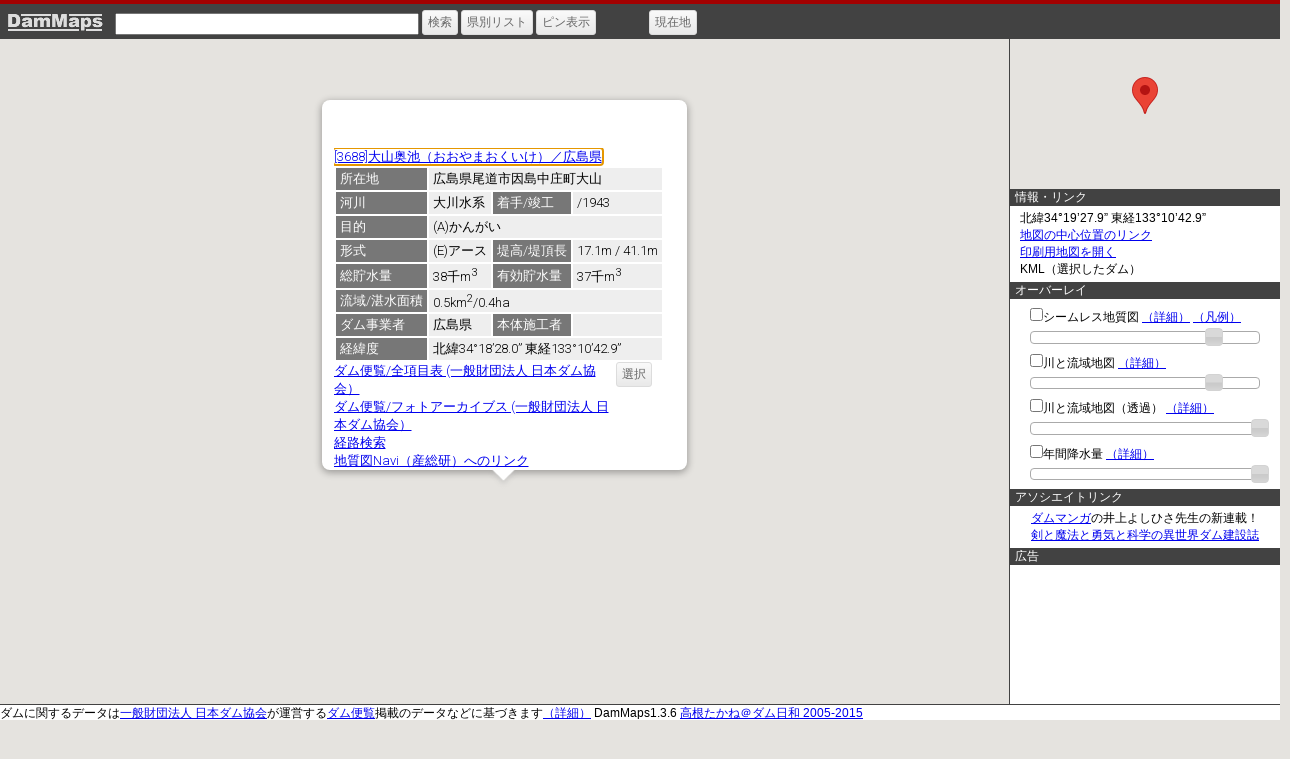

--- FILE ---
content_type: text/html;charset=utf-8
request_url: https://dammaps.jp/?p=34&d=3688
body_size: 8516
content:
<!DOCTYPE html>
<html>
  <head>
 <!-- Global site tag (gtag.js) - Google Analytics -->
<script async src="https://www.googletagmanager.com/gtag/js?id=UA-749404-4"></script>
<script>
  window.dataLayer = window.dataLayer || [];
  function gtag(){dataLayer.push(arguments);}
  gtag('js', new Date());

  gtag('config', 'UA-749404-4');
</script>
   <meta name="6" content="initial-scale=1.0, user-scalable=no" />
	<meta name="ROBOTS" content="ALL" />
	<meta name="description" content="一般財団法人 日本ダム協会が運営するダム便覧のデータに基づき、地図によるダム情報を提供するサイトです。" />
	<meta name="keywords" content="ダム,地図,Google,Maps,API,GIS,日本,ダムマップ,マップ,ダムカード,堰堤" />
	<title>DamMaps - 大山奥池（おおやまおくいけ）</title>
    <script type="text/javascript"
      src="https://maps.googleapis.com/maps/api/js?key=AIzaSyBzgVGkPWnhXbSeIW1ms4vUBOpIPS2UW8M&v=3.20&libraries=geometry&sensor=true">
	</script>
 	<script type="text/javascript" src="https://ajax.googleapis.com/ajax/libs/jquery/1.11.3/jquery.min.js"></script>
	<link rel="stylesheet" href="https://ajax.googleapis.com/ajax/libs/jqueryui/1/themes/smoothness/jquery-ui.css">
	<script src="https://ajax.googleapis.com/ajax/libs/jqueryui/1/jquery-ui.min.js"></script>	
	<script type="text/javascript" src="/js/markermanager.js?2015110301" ></script>
	<script type="text/javascript" src="/js/dammaps.js?2015110301" ></script>
	<script type="text/javascript" src="/js/dammaps_const.js?2015110301" ></script>
    <script type="text/javascript">
	var app;
	function initialize(){
		app = new DamMaps.Application();
		app.show(34.307778, 133.178611, 13, '', {});
		app.showDam('3688');
	}
    </script>
	<link type="text/css" rel="stylesheet" href="/css/main.css?20191016">
	<link type="text/css" rel="stylesheet" href="/css/control.css?2015110301">
  </head>
  <body onload="initialize()">
	<div id="title">
		<div id="title_logo">
			<a href="./" alt="DamMaps"><img src="img/title_logo.png"></a>
		</div>
		<div id="control_area">
			<input type="text" id="keyword_textbox">
			<a href="#" id="keywordsearch_button" class="css_button">検索</a>
			<a href="#" id="preflist_button" class="css_button">県別リスト</a>
			<a href="#" id="showpin_button" class="css_button">ピン表示</a>
			<a href="#" id="c_position_button" class="css_button">現在地</a>
		</div>
	</div>
	<div id="searchform">
		<div id="keywordsearch"></div>
		<div id="prefsearch"></div>
	</div>
	<div id="contentsarea">
		<div id="side_bar">
			<div id="zoom_map"></div>
			<div id="link">
				<div id="link_title" class="sb_title">
					情報・リンク
				</div>
				<div id="link_content" class="sb_content">
					<ul>
					<li><span id="sb_latlng"></span>　</li>
					<li><a id="sb_link_center">地図の中心位置のリンク</a></li>
					<li><a id="sb_link_print" target="_blank">印刷用地図を開く</a></li>
					<li><a id="sb_link_selkml">KML（選択したダム）</a></li>
					</ul>
				</div>
			</div>
			<div id="overlay">
				<div id="overlay_title" class="sb_title">
					オーバーレイ
				</div>
				<div id="overlay_content" class="sb_content">
					<ul>
					<li>
						<input type="checkbox" id="geo-check"><label for="geo-check">シームレス地質図</label>
 						<a href="https://gbank.gsj.jp/seamless/" target="_blank">（詳細）</a> <a href="https://gbank.gsj.jp/seamless/legend.html" target="_blank">（凡例）</a></li>
					<li><div id="geo-slider" class="ui_slider"></div></li>
					</ul>
					<ul>
					<li>
						<input type="checkbox" id="wsd-check"><label for="wsd-check">川と流域地図</label>
 						<a href="https://tiles.dammaps.jp/ryuiki/" target="_blank">（詳細）</a></li>
					<li><div id="wsd-slider" class="ui_slider"></div></li>
					</ul>
					<ul>
					<li>
						<input type="checkbox" id="wsd-t-check"><label for="wsd-t-check">川と流域地図（透過）</label>
 						<a href="https://tiles.dammaps.jp/ryuiki/" target="_blank">（詳細）</a></li>
					<li><div id="wsd-t-slider" class="ui_slider"></div></li>
					</ul>
					<ul>
					<li>
						<input type="checkbox" id="nv-pc-y-check"><label for="nv-pc-y-check">年間降水量</label>
 						<a href="https://tiles.dammaps.jp/nv_pc_y/" target="_blank">（詳細）</a></li>
					<li><div id="nv-pc-y-slider" class="ui_slider"></div></li>
					</ul>
				</div>
			</div>
			<!--
			<div id="wether">
				<div id="wether_title" class="sb_title">
					ダムの天気
				</div>
				<div id="wether_content" class="sb_content">
				</div>
			</div>
			-->
			<div id="pr_area">
			<div id="pr1_title" class="sb_title">
					アソシエイトリンク
			</div>
			<div id="pr1" class="sb_content" style="text-align: center;">
			<a href="https://amzn.to/3T4ZmSK" target="_blank" rel="noopener noreferrer">ダムマンガ</a>の井上よしひさ先生の新連載！<br>
			<a href="https://amzn.to/3T1cR5Y" target="_blank" rel="noopener noreferrer">剣と魔法と勇気と科学の異世界ダム建設誌</a>
			</div>
			<div id="pr2_title" class="sb_title">
					広告
			</div>
			<script async src="https://pagead2.googlesyndication.com/pagead/js/adsbygoogle.js?client=ca-pub-1021942535019324"
			crossorigin="anonymous"></script>
	   <!-- dammaps_leftbar -->
	   <ins class="adsbygoogle"
			style="display:inline-block;width:260px;height:180px"
			data-ad-client="ca-pub-1021942535019324"
			data-ad-slot="2400094712"></ins>
	   <script>
			(adsbygoogle = window.adsbygoogle || []).push({});
	   </script>
	   		<img src="/img/iconexp.png"/>
			</div>
		</div>
		<div id="map_canvas"></div>
	</div>
	<div id="footer">
	ダムに関するデータは<a href="http://damnet.or.jp/">一般財団法人 日本ダム協会</a>が運営する<a href="http://damnet.or.jp/Dambinran/binran/TopIndex.html">ダム便覧</a>掲載のデータなどに基づきます<a href="about.html">（詳細）</a> DamMaps1.3.6 <a href="http://d.hatena.ne.jp/dambiyori">高根たかね＠ダム日和 2005-2015</a>
	</div>
	<div id="template_area">
		<div id="searchForm" class="sf_form">
			<div class="sf_method_area">
				<div class="sf_method">
				</div>
			</div>
			<div class="sf_result_area">
				<div class="sf_result">
				</div>
			</div>
		</div>
		<div id="wetherForm" class="wt_form">
			<div class="wt_area"></div>
			<table>
				<tr class="wt_dayname">
					<td></td>
				</tr>
				<tr class="wt_forecast">
					<td></td>
				</tr>
				<tr class="wt_forecast_txt">
					<td></td>
				</tr>
				<tr class="wt_temp">
					<td></td>
				</tr>
			</table>
			<div class="wt_pinpoint">
			</div>	
		</div>
		<div id="damInfoForm" class="di_form">
			<div class="di_title">
			</div>
			<div class="di_spec">
				<table>
					<tr>
						<td class="tabletitle">所在地</td>
						<td colspan="3" class="tablevalue di_address"></td>
					</tr>
					<tr>
						<td class="tabletitle">河川</td>
						<td class="tablevalue di_river"></td>
						<td class="tabletitle">着手/竣工</td>
						<td class="tablevalue di_time">1956/1963</td>
					</tr>
					<tr>
						<td class="tabletitle">目的</td>
						<td  colspan="3" class="tablevalue di_purpose"></td>
					</tr>
					<tr>
						<td class="tabletitle">形式</td>
						<td class="tablevalue di_type"></td>
						<td class="tabletitle">堤高/堤頂長</td>
						<td class="tablevalue di_height_width"></td>
					</tr>
					<tr>
						<td class="tabletitle">総貯水量</td>
						<td class="tablevalue di_full"></td>
						<td class="tabletitle">有効貯水量</td>
						<td class="tablevalue di_effective"></td>
					</tr>
					<tr>
						<td class="tabletitle">流域/湛水面積</td>
						<td colspan="3" class="tablevalue di_area"></td>
					</tr>
					<tr>
						<td class="tabletitle">ダム事業者</td>
						<td class="tablevalue di_owner"></td>
						<td class="tabletitle">本体施工者</td>
						<td class="tablevalue di_builder"></td>
					</tr>
					<tr>
						<td class="tabletitle">経緯度</td>
						<td colspan="3" class="tablevalue di_latlng"></td>
					</tr>
				</table>
			</div>
			<div class="di_link">
			</div>
			<div class="di_selection">
				<a href="#" id="selection_button" class="css_button">選択</a>
			</div>

		</div>
		<div id="pinInfoForm" class="pi_form">
			<div class="pi_title">
			</div>
			<div class="pi_list">
				読み込み中です……
			</div>
			<div class="pi_link">
			</div>
		</div>
	</div>
</body>
</html>

--- FILE ---
content_type: text/html; charset=utf-8
request_url: https://www.google.com/recaptcha/api2/aframe
body_size: 269
content:
<!DOCTYPE HTML><html><head><meta http-equiv="content-type" content="text/html; charset=UTF-8"></head><body><script nonce="QNJSwhpOjZgXQNiObXpwkg">/** Anti-fraud and anti-abuse applications only. See google.com/recaptcha */ try{var clients={'sodar':'https://pagead2.googlesyndication.com/pagead/sodar?'};window.addEventListener("message",function(a){try{if(a.source===window.parent){var b=JSON.parse(a.data);var c=clients[b['id']];if(c){var d=document.createElement('img');d.src=c+b['params']+'&rc='+(localStorage.getItem("rc::a")?sessionStorage.getItem("rc::b"):"");window.document.body.appendChild(d);sessionStorage.setItem("rc::e",parseInt(sessionStorage.getItem("rc::e")||0)+1);localStorage.setItem("rc::h",'1769005498917');}}}catch(b){}});window.parent.postMessage("_grecaptcha_ready", "*");}catch(b){}</script></body></html>

--- FILE ---
content_type: text/css
request_url: https://dammaps.jp/css/main.css?20191016
body_size: 3993
content:
* { 
	margin : 0;
	padding : 0;
}
html { 
	height: 100% 
}
body {
	height: 100%; 
	margin: 0; 
	padding: 0;
	font-size: 12px;
	font-family: sans-serif; 
	overflow: hidden;
	background-color:#e5e3df;
	
}
li { list-style:none; }
div#title{
	height:35px;
	background-color:#424242;
	border-top: 4px solid #A20000;
}

div#title_logo{
	color:#ffffff;
	width:110px;
	float:left;
	padding-left:5px;
}

div#title_logo img{
	border:0px;
	vertical-align:bottom;
}

div#control_area{
	padding-left:110px;
	margin-top:6px;
	height:34px;
}

input#keyword_textbox{
	height:18px;
	width:300px;
	vertical-align:bottom;
}

a.css_button{
	vertical-align:bottom;
}

div#searchform{
	z-index:100;
	display:none;
	position:absolute;
	background-color:#ffffff;
	margin-left:10px;
	margin-left:10px;
	padding:10px;
  border-bottom-right-radius: 5px;  
  border-bottom-left-radius: 5px; 
  -webkit-border-bottom-right-radius: 5px;
  -webkit-border-bottom-left-radius: 5px;
  -moz-border-radius-bottomright: 5px;
  -moz-border-radius-bottomleft: 5px;
  
}

div#keywordsearch{
	display: none;
	margin:5px;
}

div#prefsearch{
	display: none;
	margin:5px;
}

div#contentsarea{
	clear:both;
	position:static;
	z-index:10;
	height:100%;
}

div#map_canvas{
	height:100%;
	margin-right:270px;
	
}

div#side_bar{
	width:270px;
	height:100%;
	float:right;
	border-left: 1px solid #424242;
	background-color:#FFFFFF;
}

div#footer{
	border-top: 1px solid #424242;
	background-color:#FFFFFF;
	height:15px;
}

div.sb_title{
	padding-left:5px;
	background-color:#424242;
	color:#ffffff;
}
div.sb_content{
	padding:4px 0px;
}

div#wether_content{
	text-align: center;
	height:135px;
}

div#zoom_map{
	width:100%;
	height:150px;
}

div#pr_content{
	text-align: center;
	padding-top: 2px;
}


div#link_content{
	width:100%;
	padding-left:10px;
}

div#link_content li{
	list-style-type: none;
}

div#template_area{display:none;}
div.sf_form{height: 200px; width:750px;}
div.sf_method_area{height:100%;width:150px;float:left;}
div.sf_result_area{height:100%;width:600px;padding-left:150px;}
div.sf_method{height:100%; width:140px; border:solid 1px;overflow-x:hidden;overflow-y:scroll;}
div.sf_result{height:100%; width:600px; border:solid 1px;overflow-x:hidden;overflow-y:scroll;}
div.sf_element{cursor: pointer;clear:both;}
div.sf_element:hover {background-color:#aaaaaa;}
div.sf_element:active {background-color:#000000;color:#ffffff;}
div.sf_selected{background-color:#424242;color:#ffffff;}
div.sf_selected:hover {background-color:#424242;color:#ffffff;}
div.sf_method_element{}
div.sf_result_element{}

div.sf_damname{
	float:left;
	width:250px;
}

div.sf_address{
	padding-left:250px;
	width:350px;
}

div.sf_dummy{
	clear:both;
}

div.wt_form table{
	border-collapse: collapse;
	margin-left: auto;
	margin-right: auto;
	width:100%;
}
div.wt_area{
	text-align:center;
	padding:0px 2px;
}

div.wt_pinpoint{
	text-align:center;
	padding:0px 2px;
}

div.di_title{
	white-space: nowrap;
	vertical-align: bottom;

}

div.di_spec table{
}

div.di_spec table td{
	padding:2px 4px;
}

div.di_link {
	width:80%;
	float:left;

}
div.di_link li{
	list-style-type: none;
}
div.di_selection{
	text-align: left;
}

td.wt_ele{
	text-align:center;
}

td.tabletitle{
	white-space: nowrap;
	background-color:#777777;
	color:#ffffff;
}

td.tablevalue{
	white-space: nowrap;	
	background-color:#eeeeee;
}
div.pi_form{
	width:300px;
	position:absolute;
    bottom: 0;

}
div.pi_title{
	height:20px;
	font-weight:bold;
}

div.pi_list{
	height:200px;
}

div.pi_list_row{
	height:40px;
	margin-top:2px;
	margin-bottom:2px;
	background-color: #eeeeee;
}

div.pi_list_row:hover{
	background-color: #aaaaaa;
}

div.pi_list_row div{
	padding:0px;
	margin:0px;
}

div.pi_link{
	height:30px;
}

a#c_position_button{
	margin-left:50px;
}

div.olmapcredit{
	background:rgba(255,255,255,0.5);
}

div.mapcredit{
	background:rgba(255,255,255,0.5);
}

div#overlay_content ul{
	padding: 0px 0px 5px 0px;
}

div#overlay_content ul li{
	padding: 5px 20px 0px 20px;
}




--- FILE ---
content_type: application/javascript
request_url: https://dammaps.jp/js/dammaps.js?2015110301
body_size: 44353
content:
// dammaps.js          
//
// takane@dambiyori(2013) 
//
// http://d.hatena.ne.jp/dambiyori/
// http://twitter.com/dambiyori/

function h(text){
	return $("<div/>").text(text).html();
}

function ntos(val){
	if(val){
		return val;
	}
	else{
		return "";
	}
}
function rbp(val, position){
	return Math.round(val * Math.pow(10, position)) / Math.pow(10, position);
}

var DamMaps = new Object();

DamMaps.Application = function(){
	var t = this;
	this.dammap = new DamMaps.DamMapControl($("#map_canvas").get(0));
	this.sideBar = new DamMaps.InfomationContorol();
	this.dammap.onInfoWindowOpen = function(damdata){
		document.title = "DamMaps - " + damdata.name + "（" + damdata.kana + "）";
		t.sideBar.showInfomation(damdata);
	};
	
	this.dammap.onInfoWindowClose = function(){
		t.sideBar.hideInfomation();
		$("#prefsearch").hide("fast");
		$("#keywordsearch").hide("fast");
		$("#searchform").hide("fast");
		document.title = "DamMaps - 日本全国Web地図でダムめぐり";
	};
	
	this.dammap.onMapChanged = function(){
		var b = t.dammap.getBounds();
		var z = t.dammap.getZoom();
		var mt = t.dammap.getMapTypeParam();
		var ot = t.dammap.getOverlayMapTypeParam();
		if(b){
			t.sideBar.showMapInfomation(b, z, mt, ot);
		}
	};

	this.dammap.onSelectionChanged = function(selArray){
		var count = 0;
		var damList = [];
		for(var s in selArray){
			damList.push(s);
		    count++;
		}
		damList.sort();
		t.sideBar.showKMLLink(damList);
	};
	
	this.prefsearch = new DamMaps.PrefSearchControl(
		$("#prefsearch").get(0),
		 function(dam){
			t.dammap.showDam(dam.dam_no);
			$("#prefsearch").hide("fast");
			});
		
	this.keywordsearch = new DamMaps.KeywordSearchControl(
		$("#keywordsearch").get(0),
		$("#keyword_textbox").get(0),
		function(){return t.dammap.getCenter()},
		function(dam){
			t.dammap.showDam(dam.dam_no);
			$("#keywordsearch").hide("fast");
		},
		function(loc){
			t.dammap.setCenter(loc.geometry.location);
			t.dammap.showPin(loc.geometry.location);
			$("#keywordsearch").hide("fast");
		});

	$(window).resize(function(){
		t._fit();
	})
	t._fit();
	$("#keyword_textbox").keypress(function(e){
		if(e.which == 13){
			t._showKeywordSearch(t);
			return false;
		}
	});
	$("#keywordsearch_button").click(function(){t._showKeywordSearch(t);return false;});
	$("#preflist_button").click(t._showPrefList);
	$("#showpin_button").click(function(){
		t.dammap.showPin(t.dammap.getCenter());
		return false;
	});
	$("#c_position_button").click(function(){
		var cup = new DamMaps.CurrentPosition(function(latlng){
			t.dammap.setCenter(latlng);
			t.dammap.showPin(latlng);
		});
		cup.getCurrentPosition();
		return false;
	})

	$('#geo-check').prop('checked',false);	
	$('#wsd-check').prop('checked',false);	
	$('#wsd-t-check').prop('checked',false);	
	$('#nv-pc-y-check').prop('checked',false);	
	
	$("#geo-slider").slider({
		min: 0,
		max: 100,
		step: 1,
		value: 80,
		slide: function(event, ui){
			var opc = $("#geo-slider").slider("value") / 100;
			t.dammap.setOverlayMap.call(t.dammap, "SemGeo", $("#geo-check").is(':checked'), opc);
		},
		change: function(event, ui){
			var opc = $("#geo-slider").slider("value") / 100;
			t.dammap.setOverlayMap.call(t.dammap, "SemGeo", $("#geo-check").is(':checked'), opc);
		}
	});

	$("#wsd-slider").slider({
		min: 0,
		max: 100,
		step: 1,
		value: 80,
		slide: function(event, ui){
			var opc = $("#wsd-slider").slider("value") / 100;
			t.dammap.setOverlayMap("Ryuiki", $("#wsd-check").is(':checked'), opc);
		},
		change: function(event, ui){
			var opc = $("#wsd-slider").slider("value") / 100;
			t.dammap.setOverlayMap("Ryuiki", $("#wsd-check").is(':checked'), opc);
		}
	});

	$("#wsd-t-slider").slider({
		min: 0,
		max: 100,
		step: 1,
		value: 100,
		slide: function(event, ui){
			var opc = $("#wsd-t-slider").slider("value") / 100;
			t.dammap.setOverlayMap("Ryuiki_t", $("#wsd-t-check").is(':checked'), opc);
		},
		change: function(event, ui){
			var opc = $("#wsd-t-slider").slider("value") / 100;
			t.dammap.setOverlayMap("Ryuiki_t", $("#wsd-t-check").is(':checked'), opc);
		}
	});


	$("#nv-pc-y-slider").slider({
		min: 0,
		max: 100,
		step: 1,
		value: 100,
		slide: function(event, ui){
			var opc = $("#nv-pc-y-slider").slider("value") / 100;
			t.dammap.setOverlayMap("nv_pc_y", $("#nv-pc-y-check").is(':checked'), opc);
		},
		change: function(event, ui){
			var opc = $("#nv-pc-y-slider").slider("value") / 100;
			t.dammap.setOverlayMap("nv_pc_y", $("#nv-pc-y-check").is(':checked'), opc);
		}
	});

	$("#geo-check").change(function(){
		var opc = $("#geo-slider").slider("value") / 100;
		t.dammap.setOverlayMap("SemGeo", $(this).is(':checked'), opc);
	});


	$("#wsd-check").change(function(){
		var opc = $("#wsd-slider").slider("value") / 100;
		t.dammap.setOverlayMap("Ryuiki", $(this).is(':checked'), opc);
	});

	$("#wsd-t-check").change(function(){
		var opc = $("#wsd-t-slider").slider("value") / 100;
		t.dammap.setOverlayMap("Ryuiki_t", $(this).is(':checked'), opc);
	});

	$("#nv-pc-y-check").change(function(){
		var opc = $("#nv-pc-y-slider").slider("value") / 100;
		t.dammap.setOverlayMap("nv_pc_y", $(this).is(':checked'), opc);
	});

}

DamMaps.Application.prototype = {
	show:function(lat, lng, zoom, maptype, overlayMaptypeArray){
		this.dammap.show(lat, lng, zoom, maptype, overlayMaptypeArray);
		this.sideBar.show(lat, lng);

		if(overlayMaptypeArray["GEO"] != null){
			$('#geo-check').prop('checked',true);
			$("#geo-slider").slider("value", overlayMaptypeArray["GEO"]);
		}

		if(overlayMaptypeArray["NPY"] != null){
			$('#nv-pc-y-check').prop('checked',true);
			$("#nv-pc-y-slider").slider("value", overlayMaptypeArray["NPY"]);
		}

		if(overlayMaptypeArray["RYU"] != null){
			$('#wsd-check').prop('checked',true);
			$("#wsd-slider").slider("value", overlayMaptypeArray["RYU"]);
		}

		if(overlayMaptypeArray["RYT"] != null){
			$('#wsd-t-check').prop('checked',true);
			$("#wsd-t-slider").slider("value", overlayMaptypeArray["RYT"]);
		}

	},
	
	showDam:function(damno){
		this.dammap.showDam(damno);
	},
	
	_fit:function(){
		var h = $(window).height();
		h = h - 55;
		h = (h < 0? 0: h);
		$("div#contentsarea").height(h);
	},
	
	_showKeywordSearch:function(t){
		$("#searchform").show("fast");
		$("#prefsearch").hide("fast");
		$("#keywordsearch").show("fast");
		
		t.keywordsearch.defaultSearch();
		
		return false;
	},

	_showPrefList:function(){
		$("#searchform").show("fast");
		$("#keywordsearch").hide("fast");
		$("#prefsearch").show("fast");
		return false;
	}

}

DamMaps.DamMapControl = function(div){
	this.div = div;
	this.map = null;
	this.damdatareceiver = new DamMaps.DamDataReceiver();
	this.markermanager = null;
	this.damMarkerLimit = 8;
	this.selectedDams = {};
	this.damMarkers = {};
	this.requestDamNo = null;
	this.onInfoWindowOpen = null;
	this.onInfoWindowClose = null;
	this.onMapChanged = null;
	this.onSelectionChanged = null;
	this.pin = null;
	this.mapTypeParam = '';
	this.overlayMaps = {};
	this.selectedOverlayMaps = {};
	var t = this;
	
	this.damdatareceiver.onDataReceive = function(dataArray){
		var mf = new DamMaps.DamMarkerFactory();
		
		for(var i in dataArray){
			if (dataArray[i].lat != 0){
				var m = mf.create(dataArray[i]);
				t.damMarkers[m.damdata.dam_no] = m;
				
				google.maps.event.addListener(m,'click',function(_m){
					return function(){
						var w = DamMaps.DamInfoWindowFactory.getInfoWindow(_m.damdata,t.pin, t.mapTypeParam, t.selectedOverlayMaps);

			    		w.open(t.map, _m);
						$("#selection_button").click(function(){
							if(t.selectedDams[_m.damdata.dam_no]){
								_m.setNormal();
								delete　t.selectedDams[_m.damdata.dam_no];
							}
							else{
								_m.setSelect();
								t.selectedDams[_m.damdata.dam_no] = true;
							}
							if(t.onSelectionChanged){
								t.onSelectionChanged(t.selectedDams);
							}
							w.close();
							return false;
						});
						if(t.selectedDams[_m.damdata.dam_no]){
							$("#selection_button").text("解除");
						}
						else{
							$("#selection_button").text("選択");
						}

						w.parentMarker = _m;
						if(t.onInfoWindowOpen){
							t.onInfoWindowOpen(_m.damdata);
						}
			  	}
				}(m));

				google.maps.event.addListener(m,'dblclick',function(_m){
					return function(){
						if(t.selectedDams[_m.damdata.dam_no]){
							_m.setNormal();
							delete　t.selectedDams[_m.damdata.dam_no];
						}
						else{
							_m.setSelect();
							t.selectedDams[_m.damdata.dam_no] = true;
						}
						if(t.onSelectionChanged){
							t.onSelectionChanged(t.selectedDams);
						}
						DamMaps.DamInfoWindowFactory.w.close();
				  	}
				}(m));
				t.markermanager.addMarker(m, t.damMarkerLimit )
			}	
		}
		if(t.requestDamNo){
			if(t.damMarkers[t.requestDamNo]){
				google.maps.event.trigger(t.damMarkers[t.requestDamNo], "click");
				t.requestDamNo = null;
			}
		}
	}
}

DamMaps.DamMapControl.prototype = {
	show:function(_lat, _lng, _zoom, _maptype, _overlayMaptypeArray){
		var mapOptions = {
		    center: new google.maps.LatLng(_lat, _lng),
		    zoom: _zoom,
			scaleControl: true,
		    mapTypeId: google.maps.MapTypeId.ROADMAP,
			mapTypeControlOptions: {
				mapTypeIds: [ 
					google.maps.MapTypeId.ROADMAP,
					google.maps.MapTypeId.HYBRID,
					google.maps.MapTypeId.SATELLITE,
					google.maps.MapTypeId.TERRAIN,
					'GSIMaps',
					'AllRivers',
					'AllRvrTg'
					]
			}
	  	};
	  	this.map = new google.maps.Map(this.div,mapOptions);
		this.markermanager = new MarkerManager(this.map);
		
		this.map.mapTypes.set("AllRivers", new DamMaps.MapTypeAllRivers());

		this.map.mapTypes.set("AllRvrTg", new DamMaps.MapTypeAllRvrTg());
		
		this.map.mapTypes.set("GSIMaps", new DamMaps.MapTypeGSIMaps());
		
		this.overlayMaps['SemGeo'] = {
			mapObject: new google.maps.ImageMapType(new DamMaps.OverlayMapTypeSemGeo()),
			credit: "SemGeo",
			typeId: "GEO"
		}

		this.overlayMaps['Ryuiki'] = {
			mapObject: new google.maps.ImageMapType(new DamMaps.OverlayMapTypeRyuiki()),
			credit: "Ryuiki",
			typeId: "RYU"
		}

		this.overlayMaps['Ryuiki_t'] = {
			mapObject: new google.maps.ImageMapType(new DamMaps.OverlayMapTypeRyuikiT()),
			credit: "Ryuiki",
			typeId: "RYT"
		}

		this.overlayMaps['nv_pc_y'] = {
			mapObject: new google.maps.ImageMapType(new DamMaps.OverlayMapTypeNvPcY()),
			credit: "nv_pc_y",
			typeId: "NPY"
		}

		var t = this;
		google.maps.event.addListener(this.map, 'bounds_changed', function() {
			if(t.damMarkerLimit <= t.map.getZoom()){
				var b = t.map.getBounds();
				var ne = b.getNorthEast();
				var sw = b.getSouthWest();
				t.damdatareceiver.requestDamData({lat1:sw.lat(),
					lng1:sw.lng(),
					lat2:ne.lat(),
					lng2:ne.lng()});
			} 
			t.onMapChanged();
		});
		
		this.pin = new DamMaps.PinControl(this.map,
			function(daminfo){
				t.showDam(daminfo.dam_no, true);
			},
			function(daminfo){
				t.animateDam(daminfo.dam_no);
			},
			function(daminfo){
				t.stopDam(daminfo.dam_no);
			});

		google.maps.event.addListener(this.map, 'click', function(){
			DamMaps.DamInfoWindowFactory.w.close();
			if(t.onInfoWindowClose){
				t.onInfoWindowClose();
			}
			t.pin.closeInfoWindow();
		});
		
		google.maps.event.addListener(DamMaps.DamInfoWindowFactory.w, 'closeclick', function(){
			t.onInfoWindowClose();
		});

		this.map.controls[ google.maps.ControlPosition.LEFT_BOTTOM ].push(
			this._create_mapcredit_div("AllRivers",
			 	"川だけ地図（Ground Interface）", 
			 	"https://www.gridscapes.net/#AllRivers")
		);

		this.map.controls[ google.maps.ControlPosition.LEFT_BOTTOM ].push(
			this._create_mapcredit_div("AllRvrTg",
				 "川だけ地形地図（Ground Interface）", 
				 "https://www.gridscapes.net/#AllRiversAllLakesTopography")
		);

		this.map.controls[ google.maps.ControlPosition.LEFT_BOTTOM ].push(
			this._create_mapcredit_div("GSIMaps",
				 "地理院タイル 標準地図（国土地理院）", 
				 "https://portal.cyberjapan.jp/help/development.html")
		);

		this.map.controls[ google.maps.ControlPosition.LEFT_BOTTOM ].push(
			this._create_mapcredit_div("Ryuiki",
				 "DamMaps:川と流域地図", 
				 "https://tiles.dammaps.jp/ryuiki/",
				 true,
				 (_overlayMaptypeArray["RYU"] != null) || (_overlayMaptypeArray["RYT"] != null)
				 )
		);

		this.map.controls[ google.maps.ControlPosition.LEFT_BOTTOM ].push(
			this._create_mapcredit_div("SemGeo",
				 "20万分の1日本シームレス地質図（産業技術総合研究所）基本版", 
				 "https://gbank.gsj.jp/seamless/",
				 true,
				 (_overlayMaptypeArray["GEO"] != null)
				 )
		);

		this.map.controls[ google.maps.ControlPosition.LEFT_BOTTOM ].push(
			this._create_mapcredit_div("nv_pc_y",
				 "DamMaps:平年値図（年間降水量）", 
				 "https://tiles.dammaps.jp/nv_pc_y/",
				 true,
				 (_overlayMaptypeArray["NPY"] != null)
				 )
		);

		var mapTypeList = {
			'GSI': 'GSIMaps',
			'ARV': 'AllRivers',
			'ART': 'AllRvrTg',
			'ROD': google.maps.MapTypeId.ROADMAP,
			'HYB': google.maps.MapTypeId.HYBRID,
			'SAT': google.maps.MapTypeId.SATELLITE,
			'TER': google.maps.MapTypeId.TERRAIN
		}

		google.maps.event.addListener(this.map, 'maptypeid_changed', function(){
			t._maptypeid_changed(t);
			t.onMapChanged();
		});

		if(mapTypeList[_maptype]){
			this.map.setMapTypeId(mapTypeList[_maptype]);
			this.mapTypeParam = _maptype;
		}

		setTimeout(function(){
			t._maptypeid_changed(t);
			google.maps.event.trigger(t.map, 'resize');
		},1000);

	},
	
	setOverlayMap:function(mapTypeId, visible, opacity){
		var targetMap = this.overlayMaps[mapTypeId];

		if(targetMap == null){
			
			return false;
		}

		var matchIndex = null;
		this.map.overlayMapTypes.forEach(function(element, index){
			if(targetMap.mapObject == element){
				matchIndex = index;
			}
		});

		if(visible == true){
			if(matchIndex == null){
				var om = targetMap.mapObject;
				om.setOpacity(opacity);
				this.map.overlayMapTypes.push(om);
				$("#" + targetMap.credit).css('display','block');
			}
			else{
				targetMap.mapObject.setOpacity(opacity);
			}
			this.selectedOverlayMaps[targetMap.typeId] = opacity * 100;
		}
		else{
			if(matchIndex != null){
				this.map.overlayMapTypes.removeAt(matchIndex);
				$("#" + targetMap.credit).css('display','none');
			}
			delete this.selectedOverlayMaps[targetMap.typeId];
		}
		this.onMapChanged();
	},

	_create_mapcredit_div:function(id, caption, url, isoverlay, show){
		var cdiv = document.createElement('div');
		if(isoverlay){
			cdiv.className = "olmapcredit";
		}
		else{
			cdiv.className = "mapcredit";
		}
		cdiv.id = id;
		if(show == true){
			cdiv.style.display = "block";	
		}
		else{
			cdiv.style.display = "none";
		}
		cdiv.innerHTML = "地図データ:<a href='" + url + "' target='_blank'>" + caption + "</a>";
		
		return cdiv
	},
	_maptypeid_changed:function(t){
		$('.mapcredit').hide();

		var maptypeId = t.map.getMapTypeId();
		if (maptypeId == "AllRivers"){
			$('#AllRivers').show();
			//$('#AllRivers').css('display','block');
			t.mapTypeParam = 'ARV'
		} 
		else if (maptypeId == "AllRvrTg"){
			$('#AllRvrTg').show();
			//$('#AllRvrTg').css('display','block');
			t.mapTypeParam = 'ART'
		} 
		else if(maptypeId == "GSIMaps"){
			$('#GSIMaps').show();
			//$('#GSIMaps').css('display','block');
			t.mapTypeParam = 'GSI'
		}
		else{
			if(maptypeId == google.maps.MapTypeId.ROADMAP){
				t.mapTypeParam = 'ROD';
			}
			else if(maptypeId == google.maps.MapTypeId.HYBRID){
				t.mapTypeParam = 'HYB';
			}
			else if(maptypeId == google.maps.MapTypeId.SATELLITE){
				t.mapTypeParam = 'SAT';
			}
			else if(maptypeId == google.maps.MapTypeId.TERRAIN){
				t.mapTypeParam = 'TER';
			}
		}
	},

	showDam:function(damno, notZoom){
		var lat, lng;
		var t = this;
		
		if(this.damMarkers[damno]){
			lat = this.damMarkers[damno].damdata.lat;
			lng = this.damMarkers[damno].damdata.lng;
			if(!notZoom){
				this.map.setZoom(13);
			}
			this.map.panTo(new google.maps.LatLng(lat, lng))
			if(this.damMarkers[damno].getMap() == null){
				setTimeout(function(){
					t.showDam(damno);
				},500);
				return;
			}
			google.maps.event.trigger(this.damMarkers[damno], "click");
		}
		else{
			$.getJSON('/api/damdata.json',
				{'dam_no':damno},
				function(data){
					if(data[0]){
						lat = data[0].lat;
						lng = data[0].lng;
						t.map.setZoom(13);
						t.map.panTo(new google.maps.LatLng(lat, lng));
						t.requestDamNo = damno;
					}
				});
		}
	},

	animateDam:function(damno){
		if(this.damMarkers[damno]){
			this.damMarkers[damno].setAnimation(google.maps.Animation.BOUNCE);				
		}
	},

	stopDam:function(damno){
		if(this.damMarkers[damno]){
			this.damMarkers[damno].setAnimation(null);				
		}
	},
	
	getCenter:function(){
		return this.map.getCenter();
	},
	
	setCenter:function(latlng){
		return this.map.panTo(latlng);
	},
	
	getBounds:function(){
		return this.map.getBounds();
	},
	
	getZoom:function(){
		return this.map.getZoom();
	},

	getMapTypeParam:function(){
		return this.mapTypeParam;
	},

	getOverlayMapTypeParam:function(){
		var retarray = [];
		$.each(this.selectedOverlayMaps, function(key,value){
			retarray.push(key + "_" + value);
		});
		return retarray.join(",");
	},

	showPin:function(latlng){
		this.pin.show(latlng);
	}
}

DamMaps.MapTypeAllRivers = function(){
	//川だけ地図　
}
DamMaps.MapTypeAllRivers.prototype = {
	name:"川だけ地図",
	tileSize:new google.maps.Size(256,256),
	minZoom:5,
	maxZoom:13,
	getTile:function(tileCoord, zoom, ownerDocument) {
		
		//div.innerHTML = "(" + x + "," + y + ")<img src='" + "https://www.gridscapes.net/AllRivers/1.0.0/w/" + zoom  +  "/" + x + "/" + y + ".png" + "'>";
		var x = tileCoord.x.toString();
		var y = (Math.pow(2,zoom) - tileCoord.y - 1).toString();
		
		//データ範囲以外の場合はブランク表示
		var minx, miny, maxx, maxy;
		minx = Math.floor(6891 / (Math.pow(2, 13) / Math.pow(2, zoom)));
		miny = Math.floor(4661 / (Math.pow(2, 13) / Math.pow(2, zoom)));
		maxx = Math.floor(7415 / (Math.pow(2, 13) / Math.pow(2, zoom)));
		maxy = Math.floor(5263 / (Math.pow(2, 13) / Math.pow(2, zoom)));
		
		if(minx <= x 
			&& x <= maxx 
			&& miny <= y 
			&& y <= maxy ){
			var img = ownerDocument.createElement("img");
			img.style.width = "256px";
			img.style.height = "256px";
			img.src = "https://www.gridscapes.net/AllRivers/1.0.0/w/" + zoom  +  "/" + x + "/" + y + ".png";
			return img;
		}
		else{
			var div = ownerDocument.createElement("div");
			div.style.width = "256px";
			div.style.height = "256px";
			div.style.background = "#e5e3df";
			return div;
		}
	}
}

DamMaps.MapTypeAllRvrTg = function(){
	//川だけ地形地図　
}
DamMaps.MapTypeAllRvrTg.prototype = {
	name:"川だけ地形地図",
	tileSize:new google.maps.Size(256,256),
	minZoom:5,
	maxZoom:14,
	getTile:function(tileCoord, zoom, ownerDocument) {
		
		//div.innerHTML = "(" + x + "," + y + ")<img src='" + "https://www.gridscapes.net/AllRivers/1.0.0/w/" + zoom  +  "/" + x + "/" + y + ".png" + "'>";
		var x = tileCoord.x.toString();
		var y = (Math.pow(2,zoom) - tileCoord.y - 1).toString();
		
		//データ範囲以外の場合はブランク表示
		var minx, miny, maxx, maxy;
		minx = Math.floor(6891 / (Math.pow(2, 13) / Math.pow(2, zoom)));
		miny = Math.floor(4661 / (Math.pow(2, 13) / Math.pow(2, zoom)));
		maxx = Math.floor(7415 / (Math.pow(2, 13) / Math.pow(2, zoom)));
		maxy = Math.floor(5263 / (Math.pow(2, 13) / Math.pow(2, zoom)));
		
		if(minx <= x 
			&& x <= maxx 
			&& miny <= y 
			&& y <= maxy ){
			var img = ownerDocument.createElement("img");
			img.style.width = "256px";
			img.style.height = "256px";
			img.src = "https://www.gridscapes.net/AllRivers/1.0.0/t/" + zoom  +  "/" + x + "/" + y + ".png";
			return img;
		}
		else{
			var div = ownerDocument.createElement("div");
			div.style.width = "256px";
			div.style.height = "256px";
			div.style.background = "#e5e3df";
			return div;
		}
	}
}


DamMaps.MapTypeGSIMaps = function(){
}
DamMaps.MapTypeGSIMaps.prototype = {
	name:"地理院地図",
	tileSize:new google.maps.Size(256,256),
	minZoom:5,
	maxZoom:18,
	getTile:function(tileCoord, zoom, ownerDocument) {
		var img = ownerDocument.createElement("img");
		img.style.width = "256px";
		img.style.height = "256px";
		var x = tileCoord.x.toString();
		var y = tileCoord.y.toString();
		img.src = "https://cyberjapandata.gsi.go.jp/xyz/std/" + zoom +  "/" + x + "/" + y + ".png";
		return img;
	}
}

DamMaps.OverlayMapTypeSemGeo = function(){
}
DamMaps.OverlayMapTypeSemGeo.prototype = {
	name:"地質図",
	tileSize:new google.maps.Size(256,256),
	minZoom:5,
	maxZoom:14,
	isPng: true,
	getTileUrl:function(tileCoord, zoom) {
		var x = tileCoord.x.toString();
		var y = tileCoord.y.toString();
		if(zoom > this.maxZoom || zoom < this.minZoom){
			return "";
		}
		else{
			return "https://gbank.gsj.jp/seamless/tilemap/basic/glfn/" + zoom +  "/" + y + "/" + x + ".png";
		}
	}
}

DamMaps.OverlayMapTypeRyuiki = function(){
}
DamMaps.OverlayMapTypeRyuiki.prototype = {
	name:"川と流域地図",
	tileSize:new google.maps.Size(256,256),
	minZoom:5,
	maxZoom:14,
	isPng: true,
	getTileUrl:function(tileCoord, zoom) {
		var x = tileCoord.x.toString();
		var y = tileCoord.y.toString();
		if(zoom > this.maxZoom || zoom < this.minZoom){
			return "";
		}
		else{
			return "https://tiles.dammaps.jp/ryuiki/1/" + zoom +  "/" + x + "/" + y + ".png";
		}
	}
}

DamMaps.OverlayMapTypeRyuikiT = function(){
}
DamMaps.OverlayMapTypeRyuikiT.prototype = {
	name:"川と流域地図",
	tileSize:new google.maps.Size(256,256),
	minZoom:5,
	maxZoom:14,
	isPng: true,
	getTileUrl:function(tileCoord, zoom) {
		var x = tileCoord.x.toString();
		var y = tileCoord.y.toString();
		if(zoom > this.maxZoom || zoom < this.minZoom){
			return "";
		}
		else{
			return "https://tiles.dammaps.jp/ryuiki_t/1/" + zoom +  "/" + x + "/" + y + ".png";
		}
	}
}

DamMaps.OverlayMapTypeNvPcY = function(){
}
DamMaps.OverlayMapTypeNvPcY.prototype = {
	name:"平年値図（年間降水量）",
	tileSize:new google.maps.Size(256,256),
	minZoom:5,
	maxZoom:14,
	isPng: true,
	getTileUrl:function(tileCoord, zoom) {
		var x = tileCoord.x.toString();
		var y = tileCoord.y.toString();
		if(zoom > this.maxZoom || zoom < this.minZoom){
			return "";
		}
		else{
			return "https://tiles.dammaps.jp/nv_pc_y/0.0.1/" + zoom +  "/" + x + "/" + y + ".png";
		}
	}
}


DamMaps.DamMarkerFactory = function(){
}

DamMaps.DamMarkerFactory.prototype = {
	create:function(_damdata){
		var markerPath;
		var selectmarkerPath;
		var keishikiCode;
		if(_damdata.keishiki_code){
			keishikiCode = _damdata.keishiki_code;
		}
		else{
			keishikiCode = "";
		}

		var mokutekiArray = ["0","0","0","0","0","0"];

		for(var i = 0; i < _damdata.mokuteki.length;i++ ){
			switch(_damdata.mokuteki[i].code){
				case "F":
					mokutekiArray[0] = "1";
					break;
				case "P":
					mokutekiArray[1] = "1";
					break;
				case "W":
					mokutekiArray[2] = "1";
					break;
				case "I":
					mokutekiArray[3] = "1";
					break;
				case "A":
					mokutekiArray[4] = "1";
					break;
				case "N":
					mokutekiArray[5] = "1";
					break;
			}
		}

		var mokutekiCode = mokutekiArray.join("");

		if(_damdata.damcard){
			markerPath = "img/marker/0_1_" + keishikiCode + "_" + mokutekiCode + ".png";
			selectmarkerPath = "img/marker/1_1_" + keishikiCode + "_" + mokutekiCode + ".png";
		}
		else{
			markerPath = "img/marker/0_0_" + keishikiCode + "_" + mokutekiCode + ".png";
			selectmarkerPath = "img/marker/1_0_" + keishikiCode + "_" + mokutekiCode + ".png";
		}
		
		var image = new google.maps.MarkerImage(markerPath,
	        new google.maps.Size(32.0, 23.0),
	        new google.maps.Point(0, 0),
	        new google.maps.Point(17.0, 9.0)
    	);

		var selectimage = new google.maps.MarkerImage(selectmarkerPath,
	        new google.maps.Size(32.0, 23.0),
	        new google.maps.Point(0, 0),
	        new google.maps.Point(17.0, 9.0)
    	);

	    var shadow = new google.maps.MarkerImage("img/s_dam.png",
	        new google.maps.Size(44.0, 19.0),
	        new google.maps.Point(0, 0),
	        new google.maps.Point(17.0, 9.0)
	    );

		var m = new google.maps.Marker({
			position: new google.maps.LatLng(_damdata.lat ,_damdata.lng ),
			title:_damdata.name,
			damdata:_damdata,
			icon: image,
			shadow: shadow
		});

		m.selectFlag = false;

		m.setNormal = function(){
			m.selectFlag = false;
			this.setIcon(image);
		};

		m.setSelect = function(){
			m.selectFlag = true;
			this.setIcon(selectimage);
		};

		m.toggle = function(){
			if(m.selectFlag){
				m.setNormal();
			}
			else{
				m.setSelect();
			}
		}

		m.getSelectState = function(){
			return m.selectFlag;
		}

		return m;
	}
}

DamMaps.DamInfoWindowFactory = {
	w:new google.maps.InfoWindow(),
	
	getInfoWindow:function(_damdata, pin, maptype, overlayMaptype){
		var work = '';

		var overlayArray = [];
		$.each(overlayMaptype, function(key,value){
			overlayArray.push(key + "_" + value);
		});

		var f = $("div#template_area div#damInfoForm").clone();
		f.find("div.di_title").append(
			$("<a>").attr("href","?d=" + _damdata.dam_no + (maptype != "" ? "&t=" + maptype : "") + (overlayArray.length > 0 ? "&o=" + overlayArray.join(",") : ""))
				.text("[" + _damdata.dam_no + "]" + _damdata.name + "（" + _damdata.kana + "）／" + _damdata.pref_name));

		f.find("td.di_address").text(ntos(_damdata.sagan_syozaiti));
		f.find("td.di_river").text(ntos(_damdata.suikei) + "水系" + ntos(_damdata.kasen));
		f.find("td.di_time").text(ntos(_damdata.tyakusyu) + "/" + ntos(_damdata.syunkou));
		var mokuteki = ""
		for(var i = 0; i < _damdata.mokuteki.length;i++ ){
			mokuteki += "(" + _damdata.mokuteki[i].code + ")" + _damdata.mokuteki[i].name;
		}
		f.find("td.di_purpose").text(mokuteki);
		if(_damdata.keishiki_code){
			f.find("td.di_type").text("(" + _damdata.keishiki_code + ")" + _damdata.keishiki_name);
		}
		f.find("td.di_height_width").text(ntos(_damdata.kou)　+ "m / " + ntos(_damdata.tyou) + "m" );
		f.find("td.di_full").text(ntos(_damdata.sou) + "千m").append("<sup>3</sup>");
		
		work = ntos(_damdata.ryuuiki) + "km<sup>2</sup>";
		if(_damdata.kansetsu > 0){
			work += "(直接:" + ntos(_damdata.tyokusetsu) + "km<sup>2</sup>/間接:" + ntos(_damdata.kansetsu) + "km<sup>2</sup>)";
		}
		work += "/" + _damdata.tansui + "ha";
		f.find("td.di_area").html(work);
		
		f.find("td.di_effective").text(ntos(_damdata.yuukou) + "千m").append("<sup>3</sup>");
		f.find("td.di_owner").text(ntos(_damdata.jigyousya));
		f.find("td.di_builder").text(ntos(_damdata.sekousya));
		f.find("td.di_latlng").text(DamMaps.Helper.hTohmsjp(_damdata.lat, "北緯", "南緯") + " " + DamMaps.Helper.hTohmsjp(_damdata.lng, "東経", "西経"));
		
		var link = $("<ul>");
		for(i = 0; i < _damdata.link.length; i++){
			link.append(
				$("<li>").append(
					$("<a>").attr("href",_damdata.link[i].url)
						.attr("target", "_blank")
						.text(_damdata.link[i].name)
				)
			);
		}
		link.append(
			$("<li>").append(
				$("<a>").attr("href","javascript:void(0)")
					.text("経路検索")
					.click(function(){
						var url = "https://maps.google.co.jp/maps?daddr="
							+ _damdata.lat + "," + _damdata.lng
							+ "&hl=ja&dirflg=d";

						if(pin.visible()){
							url += "&saddr=" 
								+ pin.marker.getPosition().lat() 
								+ "," 
								+ pin.marker.getPosition().lng();
						}
						window.open(url);
					})
				)
			);
		if(_damdata.damcard){
			link.append(
				$("<li>").append(
					$("<a>").attr("href","https://card.dammaps.jp/damcard_" + _damdata.pref_no + ".html")
						.attr("target", "_blank")
						.text("ダムカードの情報（ダムカードあり升）")
				)
			);
		}

		var gsjlink = "https://gbank.gsj.jp/geonavi/geonavi.php?lat=" + _damdata.lat;
		gsjlink += "&lon=" + _damdata.lng;
		gsjlink += "&z=13";
		gsjlink += "&layers=seamless_geo_detailed";
		gsjlink += "&pin=1" ;
		gsjlink += "&label=" + encodeURI(_damdata.name);
		link.append(
			$("<li>").append(
				$("<a>").attr("href",gsjlink)
				.attr("target", "_blank")
				.text("地質図Navi（産総研）へのリンク")
			)
		);
		
		f.find("div.di_link").append(link);
		this.w.setContent(f[0]);
		return this.w;
	}
}

DamMaps.InfomationContorol = function(){
	this.mapDiv = $('div#zoom_map')[0];
	this.marker = new google.maps.Marker();
	this.areacode = null;
}

DamMaps.InfomationContorol.prototype = {
  	show:function(_lat, _lng){
		var mapOptions = {
	    center: new google.maps.LatLng(_lat, _lng),
	    zoom: 15,
			streetViewControl: false,
	    mapTypeId: google.maps.MapTypeId.HYBRID
	  	};
	  this.map = new google.maps.Map(this.mapDiv,mapOptions);
	},
	
	showInfomation:function(damdata){
		var latlng = new google.maps.LatLng(damdata.lat, damdata.lng );
		this.marker.setPosition(latlng);
		this.marker.setMap(this.map);
		this.map.panTo(latlng);

		var t = this;
		this.areacode = damdata.area_code;
		/*
		$.getJSON('/api/lwws.json',
			{'city': damdata.area_code},
			function(data){
				var w = $("div#template_area div#wetherForm").clone();
				$(w).hide();
				var pubDate = new Date();
				pubDate.setTime(Date.parse(data.publicTime));
				
				$(w).find("div.wt_area")
					.append($("<a>")
						.attr("href", data.link)
						.attr("target", "_blank")
						.text(data.location.prefecture + "-" + data.location.city + "の天気"))
					.append("（<a href='http://weather.livedoor.com/' target='_blank'>Livedoor天気情報</a>）")

				$(w).find("div.wt_pinpoint")
						.append(" （" + parseInt(data.publicTime.substring(8,10)) + "日" + parseInt(data.publicTime.substring(11,13)) + "時 発表）")
						.append($("<a>")
							.attr("href", damdata.location_url)
							.attr("target", "_blank")
							.text("ピンポイント天気:" + damdata.location_name ));
				
				$(w).find("table tr.wt_dayname").empty();
				$(w).find("table tr.wt_forecast_txt").empty();
				$(w).find("table tr.wt_forecast").empty();
				$(w).find("table tr.wt_temp").empty();

				for(var i = 0;i < data.forecasts.length; i++){
					$(w).find("table tr.wt_dayname").append($("<td class='wt_ele'></td>").text(data.forecasts[i].dateLabel + "（"　+ parseInt(data.forecasts[i].date.substring(8)) + "日）"));
					$(w).find("table tr.wt_forecast_txt").append($("<td class='wt_ele'></td>").text(data.forecasts[i].telop));
					$(w).find("table tr.wt_forecast").append($("<td class='wt_ele'></td>").append($("<img>").attr("src",data.forecasts[i].image.url)));

					if(data.forecasts[i].temperature.min){
						$(w).find("table tr.wt_temp").append($("<td class='wt_ele'></td>").text(data.forecasts[i].temperature.min.celsius + "℃ / " + data.forecasts[i].temperature.max.celsius + "℃"));
					}
					else{
						$(w).find("table tr.wt_temp").append($("<td class='wt_ele'>-℃ / -℃</td>"));
					}
				}
				$("div#wether_content").empty();
				$("div#wether_content").append(w);
				$(w).show("fast");
			});
			*/
	},
	
	hideInfomation:function(){
		this.marker.setMap(null);
	},

	showMapInfomation:function(_latlngbounds, _zoom, _maptype, _overlayMaptype){
		var latlng = _latlngbounds.getCenter();
		var sw = _latlngbounds.getSouthWest();
		var ne = _latlngbounds.getNorthEast();
		$("span#sb_latlng").text(DamMaps.Helper.hTohmsjp(latlng.lat(), "北緯", "南緯") + " " + DamMaps.Helper.hTohmsjp(latlng.lng(), "東経", "西経"));
		$("a#sb_link_center").attr("href", "/?ll=" + rbp(latlng.lat(), 6) + "," + rbp(latlng.lng(), 6) + "&z=" + _zoom + (_maptype != ""? "&t=" + _maptype: "") + (_overlayMaptype != "" ? "&o=" + _overlayMaptype: ""));
		$("a#sb_link_print").attr("href", "/p/?a=" + rbp(sw.lat(), 6) + "," + rbp(sw.lng(), 6) + "," + rbp(ne.lat(), 6) + "," + rbp(ne.lng(), 6));		
	},
	showKMLLink:function(dams){
		var link = $("a#sb_link_selkml");
		if(dams.length > 0){
			link.attr("href", "/kml/?dl=" + dams.join(""));
		}
		else{
			link.removeAttr("href");
		}
	}
}
DamMaps.KeywordSearchControl = function(_epDiv, _keywordTextBox, _onSearchStart, _onSelDamValue, _onSelLocValue){
	this.onSearchStart = _onSearchStart;
	this.onSelDamValue = _onSelDamValue;
	this.onSelLocValue = _onSelLocValue;
	this.keywordTextBox = _keywordTextBox;
	this.searchForm = new DamMaps.SearchFormBase(_epDiv, _onSelDamValue);
	this.lastClickList = null;
	
	
	var t = this;
	var df = this.searchForm.appendMethod("ダム名・ふりがな",
		function(){
			t.lastClickList = $(this);
			t.searchForm.showResultLoading();
			var keyword = t.getKeyword();
			if(keyword != ""){
				$.getJSON('/api/damdata.json',
					{'damname_kana': keyword},
					function(data){
						t.searchForm.showDamList(data);
					});
			}
		});

	this.searchForm.appendMethod("水系・河川名",
		function(){
			t.lastClickList = $(this);
			t.searchForm.showResultLoading();
			var keyword = t.getKeyword();
			if(keyword != ""){
				$.getJSON('/api/damdata.json',
					{'suikei_kasen': keyword},
					function(data){
						t.searchForm.showDamList(data);
					});
			}
		});

	this.searchForm.appendMethod("地名",
		function(){
			t.lastClickList = $(this);
			t.searchForm.showResultLoading();
			var keyword = t.getKeyword();
			if(keyword != ""){
				var maplatlng = t.onSearchStart();
				var geocoder = new google.maps.Geocoder();
				geocoder.geocode(
				  {
				    address: keyword,
						latLng: maplatlng,
				    region: 'jp'
				  },
				  function(results, status){
						t.searchForm.clearResultList();
				    if(status == google.maps.GeocoderStatus.OK){
							for(var i = 0; i < results.length; i++){
								var address = results[i].formatted_address.replace("日本,", "");
								var ele = $('<div class="sf_element">').text(address);
					    	t.searchForm.appendResult(ele, function(_loc){
									return function(){
										t.onSelLocValue(_loc);
									}
								}(results[i]));
							}
				    }
				  });
			}
			
		});
	this.searchForm.setLastClickElement(df);
}

DamMaps.KeywordSearchControl.prototype = {
	getKeyword: function(){
		return $(this.keywordTextBox).val();
	},
	
	defaultSearch: function(){
		if(this.searchForm.lastClickElement){
			this.searchForm.lastClickElement.trigger("click");
		}
	} 
}


DamMaps.PrefSearchControl = function(_epDiv, _onSelectValue){
	this.onSelectValue = _onSelectValue;
	this.searchForm = new DamMaps.SearchFormBase(_epDiv, _onSelectValue);
	for(var i = 0; i < DamMaps.constval.prefs.length; i++){
		var t = this;
		this.searchForm.appendMethod(DamMaps.constval.prefs[i].name,
			function(_prefno){
				return function(){
					t.searchForm.showResultLoading();
					$.getJSON('/api/damdata.json',
						{'pref_no':_prefno},
						function(data){
							t.searchForm.showDamList(data);
						});
				}
			}(DamMaps.constval.prefs[i].no));
	}
}

DamMaps.PrefSearchControl.prototype = {
	
}

DamMaps.SearchFormBase = function(_epDiv, _onSelectValue){
	this.formDiv = $("div#template_area div.sf_form").clone();
	this.methodDiv = $(this.formDiv).find("div.sf_method")[0];
	this.resultDiv = $(this.formDiv).find("div.sf_result")[0];
	this.epDiv = _epDiv;
	$(this.epDiv).append(this.formDiv);
	this.onSelectValue = _onSelectValue;
	this.lastClickElement = null;
}

DamMaps.SearchFormBase.prototype = {
	appendMethod:function(_caption, _onclick){
		var ele = $('<div class="sf_element sf_method_element">').text(_caption);
		var t = this;
		var f = function(){
			_onclick();
			$(this).parent("div").find("div").removeClass("sf_selected");
			$(this).addClass("sf_selected");
			t.lastClickElement = ele;
		};
		ele.click(f);
		$(this.methodDiv).append(ele[0]);
		return ele;
	},
	
	clearMethodList:function(){
		$(this.methodDiv).empty();
	},
	
	appendResult:function(_element, _onclick){
		$(this.resultDiv).append($(_element).click(_onclick));
	},
	
	clearResultList:function(){
		$(this.resultDiv).empty();
	},
	
	showResultLoading:function(){
		$(this.resultDiv).text("読み込み中です……");
	},
	
	showDamList:function(_damdata){
		this.clearResultList();
		for(var i = 0; i < _damdata.length; i++){
			var ele = $('<div class="sf_element sf_result_element">')
				.append($('<div class="sf_damname">').text(_damdata[i].name + "（" + _damdata[i].kana + "）"))
				.append($('<div class="sf_address">').text(_damdata[i].sagan_syozaiti + (_damdata[i].lat == null? "（位置情報無し）": "")))
				.append($('<div class="sf_dummy">'));
			if(_damdata[i].lat){
				this.appendResult(ele, function(dam, t){
					return function(){
						t.onSelectValue(dam);
					}
				}(_damdata[i], this));
			}
			else{
				this.appendResult(ele, function(){});
			}
		}
		$(this.resultDiv).animate({ scrollTop: 0 }, 'fast');
	},
	setLastClickElement:function(ele){
		this.lastClickElement = ele;
	}
}

DamMaps.DamDataReceiver = function(){
	this.readFlag = {};
	this.onDataReceive = function(){};
}

DamMaps.DamDataReceiver.prototype = {
	clear:function(){
		this.readFlag = {};
	},
	requestDamData:function(area){
		var mc = {};
		mc.lat1 = Math.floor(area.lat1);
		mc.lng1 = Math.floor(area.lng1);
		mc.lat2 = Math.floor(area.lat2);
		mc.lng2 = Math.floor(area.lng2);

		var t = this;
		
		for(var lat = mc.lat1; lat <= mc.lat2; lat++ ){
			for(var lng = mc.lng1; lng <= mc.lng2; lng++ ){
				
				if(!this.readFlag[lat + ":" + lng]){
					this.readFlag[lat + ":" + lng] = true;
					$.getJSON('/api/damdata.json',
						{'mc_lat':lat,
						 'mc_lng':lng},
						function(data){
							t.onDataReceive(data);
						});
				}
			}
		}
	}
}

DamMaps.PinControl = function(map, showDamFunction, listMouseOver, listMouseOut){
	var m = new google.maps.Marker({
		icon: new google.maps.MarkerImage(
			'https://maps.google.co.jp/mapfiles/ms/icons/blue-dot.png',
			new google.maps.Size(32,32),
			new google.maps.Point(0,0),
			new google.maps.Point(16,32)
		),
		shadow: new google.maps.MarkerImage(
			'https://maps.google.co.jp/mapfiles/ms/icons/msmarker.shadow.png',
			new google.maps.Size(37,32),
			new google.maps.Point(0,0),
			new google.maps.Point(16,32)
		),
		draggable: true,
		animation: google.maps.Animation.DROP
		
	});
	this.marker = m;
	this.map = map;
	this.infoWindow = DamMaps.PinInfoWindowFactory;
	this.showDamFunction = showDamFunction;
	this.listMouseOver = listMouseOver;
	this.listMouseOut = listMouseOut;
	this.iwVisible = false;
	var t = this;
	
	google.maps.event.addListener(this.marker, 'click', function(){
		t.showInfoWindow();
	});

	google.maps.event.addListener(this.marker, 'dragend', function(){
		t.refleshInfoWindow();
	});

	var w = this.infoWindow.getInfoWindow();
	google.maps.event.addListener(w, 'closeclick', function(){
		t.iwVisible = false;
	});

}

DamMaps.PinControl.prototype = {
	show: function(latlng){
		this.closeInfoWindow();
		this.marker.setMap(null);
		this.marker.setAnimation(google.maps.Animation.DROP);
		this.marker.setPosition(latlng);
		this.marker.setMap(this.map);
	},
	
	hide: function(){
		this.marker.setMap(null);
	},
	
	visible: function(){
		if(this.marker.getMap()){
			return true;
		}
		else{
			return false;
		}
	},

	toggle: function(latlng){
		if(this.visible()){
			this.hide();
		}
		else{
			this.show(latlng);
		}
	},

	showInfoWindow:function(){
		if(this.iwVisible){
			return;
		}
		var w = this.infoWindow.getInfoWindow();
		var t = this;
		var markerLatlng = this.marker.getPosition();
		this.setLocToCaption(markerLatlng,function(title){
			t.infoWindow.setTitle(title);
		});

		this.setLocToNearDams(markerLatlng,function(data){
			for(var i = 0; i < data.length; i++){
				damLatLng = new google.maps.LatLng(data[i].lat, data[i].lng);
				data[i].dist = (google.maps.geometry.spherical.computeDistanceBetween(markerLatlng ,damLatLng) / 1000).toFixed(1);
			}
			t.infoWindow.setDamInfo(markerLatlng, data, t.showDamFunction, t.listMouseOver, t.listMouseOut);
		});

		w.open(this.map, this.marker);
		this.iwVisible = true;
	},

	closeInfoWindow:function(){
		var w = this.infoWindow.getInfoWindow();
		w.close();
		this.iwVisible = false;
	},

	refleshInfoWindow:function(){
		if(this.iwVisible){
			this.closeInfoWindow();
			this.showInfoWindow();
		}
	},

	setLocToCaption:function(latlng, onSuccess ){
		var t = this;
		var geocoder = new google.maps.Geocoder();
		geocoder.geocode({'latLng': latlng}, function(results, status) {
			if (status == google.maps.GeocoderStatus.OK) {
				var adr = DamMaps.Helper.formatGeocodeResultAddress(results);
				onSuccess(adr);
			}
		});
	},

	setLocToNearDams:function(latlng, onSuccess){
		var t = this;
		$.getJSON('/api/neardams.json',
			{'lat':latlng.lat(), 'lng':latlng.lng()},
			function(data){
				onSuccess(data);
			});
	}
}

DamMaps.CurrentPosition = function(onSuccess){
	this.onSuccess = onSuccess;
}

DamMaps.CurrentPosition.prototype = {
	getCurrentPosition:function(){
		
		if(navigator.geolocation){
			var t = this;
			navigator.geolocation.getCurrentPosition(function(position){
				var latlng = new google.maps.LatLng(
					position.coords.latitude, 
					position.coords.longitude);

				t.onSuccess(latlng);
			},
			function(){
				window.alert("位置情報の取得に失敗しました");
			},
			{enableHighAccuracy:true}
			);
		}
		else{
			window.alert("このブラウザは位置情報に対応していません");
		}
	}
}

DamMaps.AllRiversTile = function(){

}

DamMaps.AllRiversTile.prototype = {
	getTileOverlay:function(){
		var copyrights = new GCopyrightCollection();
		var tilelayer = new GTileLayer(copyrights, 0, 19);

		tilelayer.getTileUrl = function(tile, zoom) { return "./img/sample.png"; };
		tilelayer.isPng = function() { return true; };
		tilelayer.getOpacity = function() { return 0.5; };
		var tileoverlay = new GTileLayerOverlay(tilelayer);
		return tileoverlay;
	}
}

DamMaps.PinInfoWindowFactory = {
	w:new google.maps.InfoWindow(),
	
	setTitle:function(title){
		this.titleSpan.text(title);
	},
	
	setDamInfo:function(pinlatlng, dams, onShowClick, listMouseOver, listMouseOut){
		this.listDiv.empty();
		var t = this;
		for(var i = 0; i < dams.length; i++){
			var showdam = $("<a>")
				.text("表示").attr({"href":"javascript:void(0);"})
				.click(function(d){
					return function(){
						if(onShowClick){
							onShowClick(d);
						}
					}
				}(dams[i]));

			var route = $("<a>")
				.text("経路検索").attr({
					"target": "_blank",
					"href": "https://maps.google.co.jp/maps?saddr=" 
						+ pinlatlng.lat() + "," + pinlatlng.lng()
						+ "&daddr=" 
						+ dams[i].lat 
						+ "," 
						+ dams[i].lng 
						+ "&hl=ja&dirflg=d"
				})

			var listrow = $("<div class='pi_list_row'>");
			listrow
				.append(
					$("<div>")
						.append($("<span>").text(dams[i].name))
						.append($("<span>").text("（" + dams[i].kana + "）"))
						.append(showdam)
						.append(" ")
						.append(route)
				)
				.append(
					$("<div>")
						.append($("<span>").text(dams[i].sagan_syozaiti))
						.append($("<span>").text("(" + dams[i].dist + "km）"))
				)
				.hover(function(d){
					return function(){
						listMouseOver(d);
					}
				}(dams[i])
				,function(d){
					return function(){
						listMouseOut(d);
					}
				}(dams[i]));
			this.listDiv.append(listrow);
		}
	},

	getInfoWindow:function(){
		var f = $("div#template_area div#pinInfoForm").clone();
		this.titleSpan = $("<span>");
		
		f.find("div.pi_title").append(
			this.titleSpan
		);

		this.listDiv = $(f.find("div.pi_list"));

		this.w.setContent(f[0]);
		return this.w;
	}
}

DamMaps.Helper = {
	hTohmsjp: function(hour, plus, minus){
		var h = Math.floor(hour);
		var m = Math.floor((hour - h) * 60);
		var s = Math.floor((hour - h - m * (1/60)) * 3600 * 10) / 10;
		if(Math.floor(s) == s){
			s = s + ".0";
		}
		return (h >= 0? plus: minus) + Math.abs(h) + "°" + m + "’" + s + "”";
	},
	
	formatGeocodeResultAddress: function(results){
		var adr = "";
		var targetType = ['administrative_area_level_1',
			'administrative_area_level_2',
			'administrative_area_level_3',
			'locality',
			'sublocality_level_1'];
		for(var i = results[0].address_components.length - 1; i >= 0; i--){
			if(results[0].address_components[i].types[0] == 'country'){
				if(results[0].address_components[i].long_name != '日本'){
					adr += results[0].address_components[i].long_name + " ";
				}
			}
			for(var j = 0;j < targetType.length; j++){
				if(results[0].address_components[i].types[0] == targetType[j]){
					adr += results[0].address_components[i].long_name;
				}
			}
		}
		return adr;
	}
}


--- FILE ---
content_type: text/javascript;charset=utf-8
request_url: https://dammaps.jp/js/dammaps_const.js?2015110301
body_size: 1818
content:
DamMaps.constval = {
	prefs:[{"no":1,"name":"北海道","code":1},{"no":2,"name":"青森県","code":1},{"no":3,"name":"岩手県","code":1},{"no":4,"name":"宮城県","code":1},{"no":5,"name":"秋田県","code":1},{"no":6,"name":"山形県","code":1},{"no":7,"name":"福島県","code":1},{"no":8,"name":"茨城県","code":2},{"no":9,"name":"栃木県","code":2},{"no":10,"name":"群馬県","code":2},{"no":11,"name":"埼玉県","code":2},{"no":12,"name":"千葉県","code":2},{"no":13,"name":"東京都","code":2},{"no":14,"name":"神奈川県","code":2},{"no":15,"name":"新潟県","code":3},{"no":16,"name":"富山県","code":3},{"no":17,"name":"石川県","code":3},{"no":18,"name":"福井県","code":3},{"no":19,"name":"山梨県","code":4},{"no":20,"name":"長野県","code":4},{"no":21,"name":"岐阜県","code":4},{"no":22,"name":"静岡県","code":4},{"no":23,"name":"愛知県","code":4},{"no":24,"name":"三重県","code":5},{"no":25,"name":"滋賀県","code":5},{"no":26,"name":"京都府","code":5},{"no":27,"name":"大阪府","code":5},{"no":28,"name":"兵庫県","code":5},{"no":29,"name":"奈良県","code":5},{"no":30,"name":"和歌山県","code":5},{"no":31,"name":"鳥取県","code":6},{"no":32,"name":"島根県","code":6},{"no":33,"name":"岡山県","code":6},{"no":34,"name":"広島県","code":6},{"no":35,"name":"山口県","code":6},{"no":36,"name":"徳島県","code":7},{"no":37,"name":"香川県","code":7},{"no":38,"name":"愛媛県","code":7},{"no":39,"name":"高知県","code":7},{"no":40,"name":"福岡県","code":8},{"no":41,"name":"佐賀県","code":8},{"no":42,"name":"長崎県","code":8},{"no":43,"name":"熊本県","code":8},{"no":44,"name":"大分県","code":8},{"no":45,"name":"宮崎県","code":8},{"no":46,"name":"鹿児島県","code":8},{"no":47,"name":"沖縄県","code":8}]
}
